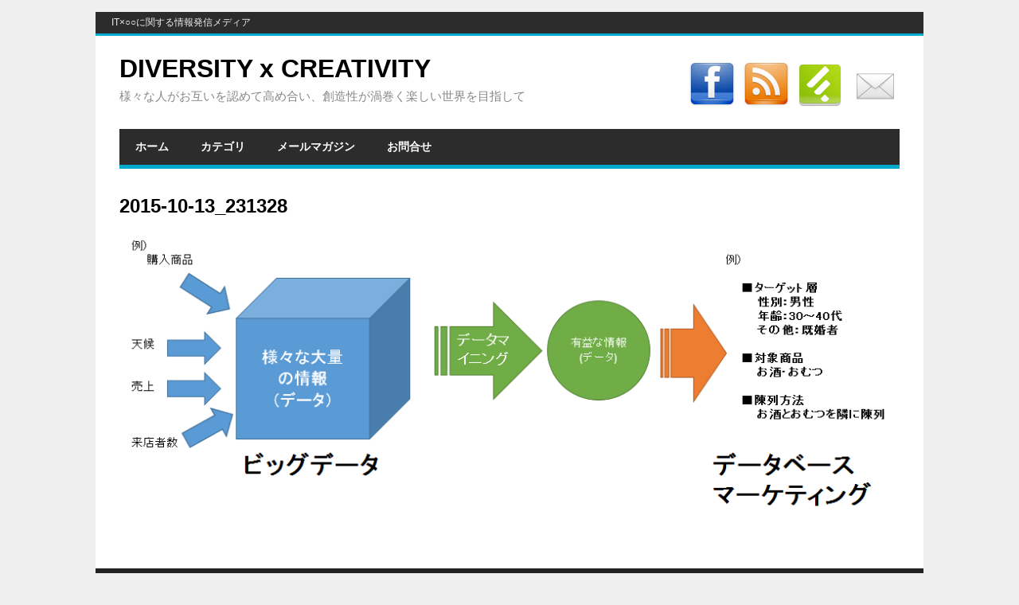

--- FILE ---
content_type: text/html; charset=UTF-8
request_url: http://www.tamegorou.info/it/937/attachment/2015-10-13_231328/
body_size: 6419
content:
<!DOCTYPE html>
<html lang="ja"
	itemscope 
	itemtype="http://schema.org/WebSite" 
	prefix="og: http://ogp.me/ns#" >

<head>
	<meta charset="UTF-8">
	<meta name="viewport" content="width=device-width">
	<title>2015-10-13_231328 |  | DIVERSITY x CREATIVITY</title>
	<link rel="pingback" href="http://www.tamegorou.info/wp/xmlrpc.php">
	
		<!--[if lt IE 9]>
		<script src="http://www.tamegorou.info/wp/wp-content/themes/wpex-gopress/js/html5.js"></script>
	<![endif]-->
		
	<link hreflang="ja-jp" title="DIVERSITY x CREATIVITY" rel="alternate" href="http://www.tamegorou.info/">
	<link hreflang="ja" title="DIVERSITY x CREATIVITY" rel="alternate" href="http://www.tamegorou.info/">
	
	<script>
	  (function(i,s,o,g,r,a,m){i['GoogleAnalyticsObject']=r;i[r]=i[r]||function(){
	  (i[r].q=i[r].q||[]).push(arguments)},i[r].l=1*new Date();a=s.createElement(o),
	  m=s.getElementsByTagName(o)[0];a.async=1;a.src=g;m.parentNode.insertBefore(a,m)
	  })(window,document,'script','//www.google-analytics.com/analytics.js','ga');

	  ga('create', 'UA-65405222-1', 'auto');
	  ga('send', 'pageview');

	</script>

	<link rel="alternate" type="application/rss+xml" title="DIVERSITY x CREATIVITY &raquo; フィード" href="http://www.tamegorou.info/feed/" />
<link rel="alternate" type="application/rss+xml" title="DIVERSITY x CREATIVITY &raquo; コメントフィード" href="http://www.tamegorou.info/comments/feed/" />
<link rel="alternate" type="application/rss+xml" title="DIVERSITY x CREATIVITY &raquo; 2015-10-13_231328 のコメントのフィード" href="http://www.tamegorou.info/it/937/attachment/2015-10-13_231328/feed/" />
		<script type="text/javascript">
			window._wpemojiSettings = {"baseUrl":"http:\/\/s.w.org\/images\/core\/emoji\/72x72\/","ext":".png","source":{"concatemoji":"http:\/\/www.tamegorou.info\/wp\/wp-includes\/js\/wp-emoji-release.min.js?ver=4.2.38"}};
			!function(e,n,t){var a;function o(e){var t=n.createElement("canvas"),a=t.getContext&&t.getContext("2d");return!(!a||!a.fillText)&&(a.textBaseline="top",a.font="600 32px Arial","flag"===e?(a.fillText(String.fromCharCode(55356,56812,55356,56807),0,0),3e3<t.toDataURL().length):(a.fillText(String.fromCharCode(55357,56835),0,0),0!==a.getImageData(16,16,1,1).data[0]))}function i(e){var t=n.createElement("script");t.src=e,t.type="text/javascript",n.getElementsByTagName("head")[0].appendChild(t)}t.supports={simple:o("simple"),flag:o("flag")},t.DOMReady=!1,t.readyCallback=function(){t.DOMReady=!0},t.supports.simple&&t.supports.flag||(a=function(){t.readyCallback()},n.addEventListener?(n.addEventListener("DOMContentLoaded",a,!1),e.addEventListener("load",a,!1)):(e.attachEvent("onload",a),n.attachEvent("onreadystatechange",function(){"complete"===n.readyState&&t.readyCallback()})),(a=t.source||{}).concatemoji?i(a.concatemoji):a.wpemoji&&a.twemoji&&(i(a.twemoji),i(a.wpemoji)))}(window,document,window._wpemojiSettings);
		</script>
		<style type="text/css">
img.wp-smiley,
img.emoji {
	display: inline !important;
	border: none !important;
	box-shadow: none !important;
	height: 1em !important;
	width: 1em !important;
	margin: 0 .07em !important;
	vertical-align: -0.1em !important;
	background: none !important;
	padding: 0 !important;
}
</style>
<link rel='stylesheet' id='font-awesome-four-css'  href='http://www.tamegorou.info/wp/wp-content/plugins/font-awesome-4-menus/css/font-awesome.min.css?ver=4.5.0' type='text/css' media='all' />
<link rel='stylesheet' id='wpfront-scroll-top-css'  href='http://www.tamegorou.info/wp/wp-content/plugins/wpfront-scroll-top/css/wpfront-scroll-top.css?ver=1.4.4' type='text/css' media='all' />
<link rel='stylesheet' id='style-css'  href='http://www.tamegorou.info/wp/wp-content/themes/wpex-gopress-tamegorou/style.css?ver=4.2.38' type='text/css' media='all' />
<link rel='stylesheet' id='wpex-responsive-css'  href='http://www.tamegorou.info/wp/wp-content/themes/wpex-gopress/responsive.css?ver=4.2.38' type='text/css' media='all' />
<link rel='stylesheet' id='wpex-google-font-lato-css'  href='http://fonts.googleapis.com/css?family=Lato%3A300%2C400%2C700%2C300italic%2C400italic%2C700italic&#038;ver=4.2.38' type='text/css' media='all' />
<link rel='stylesheet' id='dashicons-css'  href='http://www.tamegorou.info/wp/wp-includes/css/dashicons.min.css?ver=4.2.38' type='text/css' media='all' />
<link rel='stylesheet' id='thickbox-css'  href='http://www.tamegorou.info/wp/wp-includes/js/thickbox/thickbox.css?ver=4.2.38' type='text/css' media='all' />
<link rel='stylesheet' id='amazonjs-css'  href='http://www.tamegorou.info/wp/wp-content/plugins/amazonjs/css/amazonjs.css?ver=0.7.3' type='text/css' media='all' />
<link rel='stylesheet' id='msl-main-css'  href='http://www.tamegorou.info/wp/wp-content/plugins/master-slider/public/assets/css/masterslider.main.css?ver=2.9.5' type='text/css' media='all' />
<link rel='stylesheet' id='msl-custom-css'  href='http://www.tamegorou.info/wp/wp-content/uploads/master-slider/custom.css?ver=3.7' type='text/css' media='all' />
<script type='text/javascript' src='http://www.tamegorou.info/wp/wp-includes/js/jquery/jquery.js?ver=1.11.2'></script>
<script type='text/javascript' src='http://www.tamegorou.info/wp/wp-includes/js/jquery/jquery-migrate.min.js?ver=1.2.1'></script>
<script type='text/javascript' src='http://www.tamegorou.info/wp/wp-content/plugins/wpfront-scroll-top/js/wpfront-scroll-top.js?ver=1.4.4'></script>
<link rel="EditURI" type="application/rsd+xml" title="RSD" href="http://www.tamegorou.info/wp/xmlrpc.php?rsd" />
<link rel="wlwmanifest" type="application/wlwmanifest+xml" href="http://www.tamegorou.info/wp/wp-includes/wlwmanifest.xml" /> 
<meta name="generator" content="WordPress 4.2.38" />
<link rel='shortlink' href='http://www.tamegorou.info/?p=946' />
<!-- Favicon Rotator -->
<link rel="shortcut icon" href="http://www.tamegorou.info/wp/wp-content/uploads/2015/07/favicon.ico" />
<!-- End Favicon Rotator -->
<script>var ms_grabbing_curosr = 'http://www.tamegorou.info/wp/wp-content/plugins/master-slider/public/assets/css/common/grabbing.cur', ms_grab_curosr = 'http://www.tamegorou.info/wp/wp-content/plugins/master-slider/public/assets/css/common/grab.cur';</script>
<meta name="generator" content="MasterSlider 2.9.5 - Responsive Touch Image Slider | www.avt.li/msf" />
<!-- This site is powered by Tweet, Like, Plusone and Share Plugin - http://techxt.com/tweet-like-google-1-and-share-plugin-wordpress/ -->
		<meta property="og:type" content="article" />
		<meta property="og:title" content="2015-10-13_231328" />
		<meta property="og:url" content="http://www.tamegorou.info/it/937/attachment/2015-10-13_231328/"/>
		<meta property="og:site_name" content="DIVERSITY x CREATIVITY" />
		<meta property="og:description" content="2015-10-13_231328"/>
		<!--[if lt IE 9]>
	  <script src="//html5shim.googlecode.com/svn/trunk/html5.js"></script>
	<![endif]-->
					<meta property="og:image" content="http://www.tamegorou.info/wp/wp-content/uploads/2015/10/2015-10-13_231328.png" />
			<style type="text/css">div.socialicons{float:left;display:block;margin-right: 10px;line-height: 1;}div.socialiconsv{line-height: 1;}div.socialicons p{margin-bottom: 0px !important;margin-top: 0px !important;padding-bottom: 0px !important;padding-top: 0px !important;}div.social4iv{background: none repeat scroll 0 0 #FFFFFF;border: 1px solid #aaa;border-radius: 3px 3px 3px 3px;box-shadow: 3px 3px 3px #DDDDDD;padding: 3px;position: fixed;text-align: center;top: 55px;width: 68px;display:none;}div.socialiconsv{padding-bottom: 5px;}</style>
<script type="text/javascript" src="https://platform.twitter.com/widgets.js"></script><script type="text/javascript" src="//connect.facebook.net/ja_JP/all.js#xfbml=1"></script><script type="text/javascript" src="https://apis.google.com/js/plusone.js"></script><script type="text/javascript" src="https://platform.linkedin.com/in.js"></script>
	<script type="text/javascript">
	jQuery(function($) {
	  
	var nav    = $('#site-navigation-wrap');
	var nav_dummy    = $('#site-navigation-wrap-dummy');
	nav_offset = nav.offset();
	
			
	//子供向けプログラミングバナー固定用
	var programing_banner  = $('#programing_banner');
	var programing_banner_dummy  = $('#programing_banner-dummy');
	programing_banner_offset = programing_banner.offset();
	
	//子供向けプログラミングイベント情報固定用
	var programing_event_info  = $('#programing_event_info');
	var programing_event_info_dummy  = $('#programing_event_info-dummy');
	programing_event_info_offset = programing_event_info.offset();
	
	/*
	//プロフィール固定用
	var my_introduction  = $('#my-introduction');
	var my_introduction_dummy  = $('#my-introduction-dummy');
	my_introduction_offset = my_introduction.offset();
	*/
	
		
	$(window).scroll(function () {
		
	  if($(window).scrollTop() > nav_offset.top ) {
	    nav.addClass('nav-fixed');
	    nav_dummy.addClass('nav-fixed-dummy');
	  } else {
	    nav.removeClass('nav-fixed');
	    nav_dummy.removeClass('nav-fixed-dummy');
	  }
	  
	  	  
	  //子供向けプログラミングバナー固定用
	  if($(window).scrollTop() > programing_banner_offset.top - 60 ) {
	    programing_banner.addClass('programing_banner-fixed');
	    programing_banner_dummy.addClass('programing_banner-fixed-dummy');
	  } else {
	    programing_banner.removeClass('programing_banner-fixed');
	    programing_banner_dummy.removeClass('programing_banner-fixed-dummy');
	  }
	  
	  //子供向けプログラミングイベント情報固定用
	  if($(window).scrollTop() > programing_event_info_offset.top - 330 ) {
	    programing_event_info.addClass('programing_event_info-fixed');
	    programing_event_info_dummy.addClass('programing_event_info-fixed-dummy');
	  } else {
	    programing_event_info.removeClass('programing_event_info-fixed');
	    programing_event_info_dummy.removeClass('programing_event_info-fixed-dummy');
	  }
		/*
		//プロフィール固定用
	  if($(window).scrollTop() > my_introduction_offset.top - 60 ) {
	    my_introduction.addClass('my_introduction-fixed');
	    my_introduction_dummy.addClass('my_introduction-fixed-dummy');
	  } else {
	    my_introduction.removeClass('my_introduction-fixed');
	    my_introduction_dummy.removeClass('my_introduction-fixed-dummy');
	  }
	  */
	  
	  	  
	});
	  
	});
	</script>
	
		<script type="text/javascript" src="/js/heightLine.js"></script>
			
	<script async src="//pagead2.googlesyndication.com/pagead/js/adsbygoogle.js"></script>
	<script>
	  (adsbygoogle = window.adsbygoogle || []).push({
	    google_ad_client: "ca-pub-3286319742242312",
	    enable_page_level_ads: true
	  });
	</script>

</head>

<body class="attachment single single-attachment postid-946 attachmentid-946 attachment-png _masterslider _ms_version_2.9.5" >

<div id="fb-root"></div>
<script>(function(d, s, id) {
  var js, fjs = d.getElementsByTagName(s)[0];
  if (d.getElementById(id)) return;
  js = d.createElement(s); js.id = id;
  js.src = "//connect.facebook.net/ja_JP/sdk.js#xfbml=1&version=v2.4&appId=416761811845987";
  fjs.parentNode.insertBefore(js, fjs);
}(document, 'script', 'facebook-jssdk'));</script>


	

	<div id="wrap" class="clr container">
	
		<div id="blog-catch-frase">IT×○○に関する情報発信メディア</div>
			
		<div id="header-wrap" class="clr">
			<header id="header" class="site-header clr" role="banner">
				
		<div id="logo" class="clr">
							<div class="site-text-logo clr">
					<a href="http://www.tamegorou.info" title="DIVERSITY x CREATIVITY" rel="home">DIVERSITY x CREATIVITY</a>
											<div class="blog-description">様々な人がお互いを認めて高め合い、創造性が渦巻く楽しい世界を目指して</div>
									</div>
					</div><!-- #logo -->

						<aside id="header-aside" class="clr">
					<a href="https://www.facebook.com/blog.tamegorou" target="_blank"><img src="/img/icon/Facebook.png" alt="Facebookページ" /></a>
					<a href="http://www.tamegorou.info/feed/" target="_blank"><img src="/img/icon/RSS.png" alt="Facebookページ" /></a>
					<a href='http://cloud.feedly.com/#subscription%2Ffeed%2Fhttp%3A%2F%2Fwww.tamegorou.info%2Ffeed%2F'  target='blank'><img id='feedlyFollow' src='/img/icon/feedly.png' alt='follow us in feedly'></a>
					<a href="/contact/"><img src="/img/icon/contact.png" alt="お問い合わせ" /></a>
				</aside>
			</header><!-- #header -->
		</div><!-- #header-wrap -->

		<div id="site-navigation-wrap">
			<div id="sidr-close"><a href="#sidr-close" class="toggle-sidr-close"></a></div>
			<nav id="site-navigation" class="navigation main-navigation clr" role="navigation">
			
				<div id="sns_btn_area_for_mobile">
					<a href="/"><img src="/img/icon/home_s.png" /></a>
					<a href="https://www.facebook.com/blog.tamegorou" target="_blank"><img src="/img/icon/Facebook_s.png" /></a>
					<a href="/contact/"><img src="/img/icon/contact_s.png" /></a>
				</div>
			
				<a href="#sidr-main" id="navigation-toggle"><span class="fa fa-bars"></span>Menu</a>
				<div class="menu-%e3%83%a1%e3%83%8b%e3%83%a5%e3%83%bc-1-container"><ul id="menu-%e3%83%a1%e3%83%8b%e3%83%a5%e3%83%bc-1" class="dropdown-menu sf-menu"><li id="menu-item-17" class="menu-item menu-item-type-custom menu-item-object-custom menu-item-home menu-item-17"><a href="http://www.tamegorou.info/">ホーム</a></li>
<li id="menu-item-30" class="menu-item menu-item-type-custom menu-item-object-custom menu-item-has-children menu-item-30"><a href="#">カテゴリ</a>
<ul class="sub-menu">
	<li id="menu-item-28" class="menu-item menu-item-type-taxonomy menu-item-object-category menu-item-28"><a href="http://www.tamegorou.info/category/it/">IT</a></li>
	<li id="menu-item-29" class="menu-item menu-item-type-taxonomy menu-item-object-category menu-item-29"><a href="http://www.tamegorou.info/category/child/">子ども(子供)</a></li>
	<li id="menu-item-2399" class="menu-item menu-item-type-taxonomy menu-item-object-category menu-item-2399"><a href="http://www.tamegorou.info/category/education/">教育</a></li>
	<li id="menu-item-45" class="menu-item menu-item-type-taxonomy menu-item-object-category menu-item-45"><a href="http://www.tamegorou.info/category/social/">社会</a></li>
	<li id="menu-item-53" class="menu-item menu-item-type-taxonomy menu-item-object-category menu-item-53"><a href="http://www.tamegorou.info/category/business/">ビジネス</a></li>
	<li id="menu-item-46" class="menu-item menu-item-type-taxonomy menu-item-object-category menu-item-46"><a href="http://www.tamegorou.info/category/else/">その他</a></li>
</ul>
</li>
<li id="menu-item-1431" class="menu-item menu-item-type-post_type menu-item-object-page menu-item-1431"><a href="http://www.tamegorou.info/mail_magazine/">メールマガジン</a></li>
<li id="menu-item-27" class="menu-item menu-item-type-post_type menu-item-object-page menu-item-27"><a href="http://www.tamegorou.info/contact/">お問合せ</a></li>
</ul></div>			</nav><!-- #site-navigation -->
		</div><!-- #site-navigation-wrap -->
		<div id="site-navigation-wrap-dummy"></div>
		
		<div id="main" class="site-main clr">
	<div id="primary" class="content-area">
		<div id="content" class="site-content" role="main">
			<div id="page-header">
				<h1>2015-10-13_231328</h1>
			</div><!-- .page-header -->
			<div id="img-attch-page">
				<img width="998" height="369" src="http://www.tamegorou.info/wp/wp-content/uploads/2015/10/2015-10-13_231328.png" class="attachment-full" alt="2015-10-13_231328" />				<div id="img-attach-page-content">
									</div><!-- #img-attach-page-content -->
			</div><!-- #img-attch-page -->
		</div><!-- #content -->
	</div><!-- #primary -->


	</div><!-- #main-content -->

	<footer id="footer-wrap" class="site-footer clr">
		<div id="footer" class="clr">
			<div id="footer-widgets" class="clr">
				<div class="footer-box span_1_of_3 col col-1">
					<div class="footer-widget widget_text clr"><h6 class="widget-title">Facebook</h6>			<div class="textwidget"><div class="fb-page" data-href="https://www.facebook.com/blog.tamegorou" data-small-header="false" data-width="300px" data-hide-cover="false" data-show-facepile="true" data-show-posts="false"><div class="fb-xfbml-parse-ignore"><blockquote cite="https://www.facebook.com/blog.tamegorou"><a href="https://www.facebook.com/blog.tamegorou">It×子ども×社会について考えるブログ</a></blockquote></div></div>

<p style="color:white; margin-top:20px;">※最新記事の情報を受け取りたい方・応援して頂ける方は「いいね」をお願いします ^^ v</p></div>
		</div>				</div><!-- .footer-box -->
		
				<div class="footer-box span_1_of_3 col col-2">
					<div class="footer-widget s2_form_widget clr"><h6 class="widget-title">メールマガジン</h6><div class="subscribe2_footer"><form method="post" action="http://www.tamegorou.info/mail_magazine/end/"><input type="hidden" name="ip" value="18.222.38.179" /><span style="display:none !important"><label for="name">Leave Blank:</label><input type="text" id="name" name="name" /><label for="uri">Do Not Change:</label><input type="text" id="uri" name="uri" value="http://" /></span><p><label for="s2email">メールアドレス：</label><br /><input type="text" name="email" id="s2email" value="入力してください…" size="20" onfocus="if (this.value == '入力してください…') {this.value = '';}" onblur="if (this.value == '') {this.value = '入力してください…';}" /></p><p><input type="submit" name="subscribe" value="登録する" /></p></form>
<p>「IT × ○○」といったITに関連した、人・組織・社会への成長につながる世の中の動き(事例)や価値観を配信！</p>
<p>※詳細は<a href="/mail_magazine/">コチラ</a></p></div></div>				</div><!-- .footer-box -->

								<div class="footer-box span_1_of_3 col col-3">
					<div class="footer-widget widget_text clr"><h6 class="widget-title">リンク</h6>			<div class="textwidget"><ul>
<li><a href="/">ホーム</a></li>
<li><a href="#">カテゴリ</a></li>
<li>
<ul style="margin-left:10px">
<li><a href="/category/it/">- IT(システム・プログラミング)</a></li>
<li><a href="/category/child/">- 子ども(子育て・保育)</a></li>
<li><a href="/category/education/">- 教育</a></li>
<li><a href="/category/social/">- 社会(組織)</a></li>
<li><a href="/category/business/">- ビジネス</a></li>
<li><a href="/category/else/">- その他</a></li>
</ul>
</li>
<li><a href="/mail_magazine/">メールマガジン</a></li>
<li><a href="/contact/">お問合せ</a></li>
</ul></div>
		</div>				</div><!-- .footer-box -->
									
			</div><!-- #footer-widgets -->
		</div><!-- #footer -->
		<div id="copyright" role="contentinfo" class="clr">
			(c) 2015 IT×子ども×社会について考えるブログ		</div><!-- #copyright -->
	</footer><!-- #footer-wrap -->

</div><!-- #wrap -->




    <div id="wpfront-scroll-top-container"><img src="http://www.tamegorou.info/wp/wp-content/plugins/wpfront-scroll-top/images/icons/1.png" alt="" /></div>
    <script type="text/javascript">if(typeof wpfront_scroll_top == "function") wpfront_scroll_top({"scroll_offset":100,"button_width":0,"button_height":0,"button_opacity":0.8,"button_fade_duration":200,"scroll_duration":400,"location":1,"marginX":20,"marginY":20,"hide_iframe":false,"auto_hide":false,"auto_hide_after":2});</script>		<div id="mobile-search">
			<form method="get" action="http://www.tamegorou.info/" role="search" id="mobile-search-form">
				<input type="search" class="field" name="s" value="" placeholder="To search type and hit enter" />
			</form>
		</div>
	<script type='text/javascript' src='http://www.tamegorou.info/wp/wp-content/plugins/contact-form-7/includes/js/jquery.form.min.js?ver=3.51.0-2014.06.20'></script>
<script type='text/javascript'>
/* <![CDATA[ */
var _wpcf7 = {"loaderUrl":"http:\/\/www.tamegorou.info\/wp\/wp-content\/plugins\/contact-form-7\/images\/ajax-loader.gif","recaptchaEmpty":"\u3042\u306a\u305f\u304c\u30ed\u30dc\u30c3\u30c8\u3067\u306f\u306a\u3044\u3053\u3068\u3092\u8a3c\u660e\u3057\u3066\u304f\u3060\u3055\u3044\u3002","sending":"\u9001\u4fe1\u4e2d ...","cached":"1"};
/* ]]> */
</script>
<script type='text/javascript' src='http://www.tamegorou.info/wp/wp-content/plugins/contact-form-7/includes/js/scripts.js?ver=4.3.1'></script>
<script type='text/javascript' src='http://www.tamegorou.info/wp/wp-includes/js/comment-reply.min.js?ver=4.2.38'></script>
<script type='text/javascript' src='http://www.tamegorou.info/wp/wp-content/themes/wpex-gopress/js/plugins.js?ver=1.7.5'></script>
<script type='text/javascript' src='http://www.tamegorou.info/wp/wp-content/themes/wpex-gopress/js/global.js?ver=1.7.5'></script>
	<div id="fb-root"></div>
	</body>
</html>

--- FILE ---
content_type: text/html; charset=utf-8
request_url: https://www.google.com/recaptcha/api2/aframe
body_size: 269
content:
<!DOCTYPE HTML><html><head><meta http-equiv="content-type" content="text/html; charset=UTF-8"></head><body><script nonce="6DqqFY_WVwxRK5tCulY9OA">/** Anti-fraud and anti-abuse applications only. See google.com/recaptcha */ try{var clients={'sodar':'https://pagead2.googlesyndication.com/pagead/sodar?'};window.addEventListener("message",function(a){try{if(a.source===window.parent){var b=JSON.parse(a.data);var c=clients[b['id']];if(c){var d=document.createElement('img');d.src=c+b['params']+'&rc='+(localStorage.getItem("rc::a")?sessionStorage.getItem("rc::b"):"");window.document.body.appendChild(d);sessionStorage.setItem("rc::e",parseInt(sessionStorage.getItem("rc::e")||0)+1);localStorage.setItem("rc::h",'1769065444077');}}}catch(b){}});window.parent.postMessage("_grecaptcha_ready", "*");}catch(b){}</script></body></html>

--- FILE ---
content_type: text/css
request_url: http://www.tamegorou.info/wp/wp-content/themes/wpex-gopress-tamegorou/style.css?ver=4.2.38
body_size: 4394
content:
/*
Theme: wpex-gopress-tamegorou
Template: wpex-gopress
*/

@import url('../wpex-gopress/style.css');

b{
	font-weight:bold;
}

body{
	font-family: 'ヒラギノ角ゴ Pro W3','Hiragino Kaku Gothic Pro','メイリオ',Meiryo,'ＭＳ Ｐゴシック',sans-serif !important;
}

.entry h4{
	margin:30px 0 20px;
}

#wrap{
	margin-top:15px !important;
	padding-top:0px;
}

#main a{
	color:#02aace;
	/* text-decoration: underline; */
}

#main a:hover{
	text-decoration:underline;
}

a.page-numbers{
	color:white !important;
}

.site-text-logo a{
	font-size:32px !important;
}

.entry dl {
	margin: 30px 0 30px 25px;
}

.entry dl.b {
	font-weight:bold;
}

.entry dl dt {
	text-decoration: underline;
    margin: 0 0 10px;
}


.entry dl dd {
    margin: 0 0 15px 25px;
}

.entry div.talk{
    background-color: #e1f1fb;
    margin: 20px 5px;
    padding: 15px;
    border-radius: 10px;        /* CSS3草案 */  
    -webkit-border-radius: 10px;    /* Safari,Google Chrome用 */  
    -moz-border-radius: 10px;   /* Firefox用 */  
}

.entry dl.qa{
    background-color: #e1f1fb;
    margin: 20px 5px;
    padding: 15px;
}

.entry dl.qa dt{
	background:url("/img/icon/qa_question_blue.jpg") no-repeat;
	padding-left:40px;
}

.entry dl.qa dd{
	background:url("/img/icon/qa_answer_red.jpg") no-repeat;
	padding-left:40px;
	margin:0;
}

.entry .img-center{
	text-align:center;
}


.entry dl.horizontal{
	margin: 0;
	margin-left:10px;
}

.entry dl.horizontal dt{  
  min-width:100px;
  width : 15%;
  float : left;/* 左に寄せる */
  clear : both;/* フロートの解除 */
}

.entry dl.horizontal dd{  
  width : 85%;
}


#content article.h-design h2,
h2.original_related_posts{
	border-left:solid 10px #02aace;
	border-bottom:solid 2px #02aace;
	padding-bottom:3px;
	padding-left:8px;
}
h2.original_related_posts{
	margin-top:45px;
}

#content article.h-design h3{
	border-bottom:solid 1px #02aace;
	padding-bottom:3px;
}

#content article.h-design h4{
    position: relative;
    margin: 30px 0 20px;
    padding: 0.8em 0 0.8em 1.5em;
}
 
#content article.h-design h4:before {
    content: "";
    position: absolute;
    background: #02aace;
    top: 50%;
    left: 0.0em;
    margin-top :-9px;
    height: 15px;
    width: 15px;
    border-radius: 10px;
    -webkit-border-radius: 10px;
    -moz-border-radius: 10px;
}

.container {
    width: 1040px;
}

.sidebar-container{
    width: 310px;
}

.sidebar-inner h5{
	font-size:16px !important;
	border-left:solid 3px #02aace;
	border-bottom:solid 1px #ccc;
	padding:3px 0px 3px 8px;
}

#searchform #s{
	width:75%;
}

#secondary .widget-area ul{
	margin-left:25px;
}
#secondary .widget-area ul li{
	list-style:square;
	margin-bottom:5px;
}

#fb-like-button-article-bottom .fb-message{
	margin:0px auto 5px;
}

#secondary .fb-page{
	min-height:250px;
}

.form_req{
    background-color: red;
    color: white;
    padding: 3px;
    font-size: 85%;
    font-weight: bold;
}

.form_arb{
    background-color: blue;
    color: white;
    padding: 3px;
    font-size: 85%;
    font-weight: bold;
}

blockquote{
	font-size:12px;
	background-color:#EFEFEF;
	padding:10px 10px 10px 55px;
	background-position: 5px 5px; 
}

blockquote h3 {
    margin-top: 15px !important;
}

blockquote p:last-child {
    margin-bottom: 0px !important;
}

.sponsore-link{
	margin:0 !important;
	text-align:center !important;
	font-size:90% !important;
}

article.single-post-article .adsense-before-h2{
	margin:30px auto;
}

#adsense-content-bottom{
	margin:50px auto 30px;
}

#adsense-content-above-relative-post{
	margin:20px auto;
}

.adsense-li-2col{
	margin:0 !important;
}

.adsense-list{
	margin-bottom: 20px;
	padding-bottom: 20px;
	border-bottom: 1px solid #eee;
	
}

#meta_slider_area{
	margin-bottom: 20px;
	padding-bottom: 40px;
	border-bottom: 2px solid #eee;
}

.add_metaslider div.caption-wrap{
	line-height: initial;
	opacity:0.8;
}

#fb-like-button-article-bottom{
/*
	width:80%;
	border:solid 5px #02aace;
	padding:5px;
*/
	text-align:center;
	margin:15px auto 30px;
	font-weight:bold;
	font-size:115%;
	color:#3C97A7;
}

/*
#fb-like-button-article-bottom{
	border:double 5px #02aace;
	padding:20px;
	margin:20px auto;
	font-weight:bold;
	font-size:120%;
	min-height:70px;
}

#fb-like-button-article-bottom .fb-like{
	float:right;
	width:70px;
	margin-left:15px;
}
*/



div.introduction{
    margin: 30px auto;
    padding: 15px;
    border: solid 3px #02aace;
    background-color: #E3F0F3;
    
   -moz-border-radius: 20px;    /* 古いFirefox */
   -webkit-border-radius: 20px; /* 古いSafari,Chrome */
   border-radius: 20px;         /* CSS3 */
}

div.introduction_gray{
    border: solid 3px #898B8C;
    background-color: #EFEAEA;
}

div.fb_follow{
    margin: 30px auto;
    padding: 10px;
    padding-bottom:20px;
    background-color: #02aace;
    color:white;
    font-weight:bold;
    text-align:center;
    
   -moz-border-radius: 20px;    /* 古いFirefox */
   -webkit-border-radius: 20px; /* 古いSafari,Chrome */
   border-radius: 20px;         /* CSS3 */
}

div.fb_follow p.fb_follow_msg{
	font-size:120%;
	margin-bottom:10px !important;
}

#my-introduction{
    margin: 0px auto 30px;
    padding: 15px;
    border: solid 3px #02aace;
    background-color: #E3F0F3;
    
   -moz-border-radius: 20px;    /* 古いFirefox */
   -webkit-border-radius: 20px; /* 古いSafari,Chrome */
   border-radius: 20px;         /* CSS3 */
}


#navigation-toggle{
	width:100px;
}

#sns_btn_area_for_mobile{
	display:none;
	
	float:right;
	height:45px;
}

.nav-fixed {
    position: fixed;
    top: 0;
    left:0;
    width: 100%;
    z-index: 10000;
}

.nav-fixed-dummy{
	height:75px;
}

.programing_banner-fixed{
    position: fixed;
    top: 60px;
    z-index: 10000;
}
.programing_banner-fixed-dummy{
	height:300px;
}

.programing_event_info-fixed{
    position: fixed;
    top: 330px;
    z-index: 10000;
    width: 310px;
}
.programing_event_info-fixed-dummy{
	height:250px;
}


.my_introduction-fixed{
    position: fixed;
    top: 60px;
    z-index: 10000;
    
    width:270px;
}

.my_introduction-fixed-dummy{
	height:330px;
}

.entry table {
	width:100%;
	border-collapse: collapse;
}
.entry th {
	border: solid 1px #02aace;
	color: #fff;
	background-color: #02aace;
	padding: 3px;
}

.entry table.horizontal th{
	border-right: solid 1px #fff;
}
.entry table.horizontal th.right {
	border-right: solid 1px #02aace;
}

.entry table.vertical th{
	border-bottom: solid 1px #fff;
}
.entry table.vertical th.bottom {
	border-bottom: solid 1px #02aace;
}

.entry td {
	border: solid 1px #02aace;
	color: #000;
	background-color: #fff;
	padding: 3px;
}

.entry table.no-border th {
	border:0;
}

.entry table.no-border td {
	border:0;
}

.entry div.round-trip-of-japan h2{
margin-top: 25px !important;;l
margin-bottom: 20px !important;
}
.entry div.round-trip-of-japan h3{
margin-top: 15px !important;
margin-bottom: 10px !important;
}
.entry div.round-trip-of-japan h4{
margin-top: 10px !important;
margin-bottom: 5px !important;
}


#adsense-content-right-sidebar{
	margin-top:70px;
}

#blog-catch-frase{
background-color: #2C2C2C;
border-bottom: solid 3px #02aace;
color: #EFEFEF;
font-size: 12px;
margin: 0px -30px;
padding: 2px 20px 2px 20px;
margin-bottom: 30px;
boder-bottom: solid 1px blue;
}


div.post-meta-original{
font-size: 0.87em;
line-height: 2em;
margin-bottom: 10px;
margin-top: 5px;
}

.post-meta-original dl.horizontal dt{
width : 1.5em;
float : left;/* 左に寄せる */
clear : both;/* フロートの解除 */
}

.post-meta-original dl.horizontal dd{
margin-left:1.5em;
}

.post-meta-original dl.horizontal:after{
clear:both;
}

#secondary .widget_categories a:hover{
	background-color:transparent !important;
}

#amazon-associates-content-right-sidebar{
	width:180px;
	height:600px;
	margin:0 auto;
	padding-top: 150px;
}

#amazon-associates-content-right-sidebar2{
	width:300px;
	margin:50px auto 0px;
	padding: 0px;
}

#amazon-associates-content-main-middle{
	text-align:center;
	min-width:350px;
	min-height:300px;
	margin:20px auto;
}

strong{
	color:#333232;
}

strong.color-red{
	color:#e43636;
}
strong.color-blue{
	color:#3f3ff5;
}

p.kome{
	text-indent:-1em;
	margin-left:1em;
}

#sns_btn_area_for_mobile i.fa{
	color:white;
	font-size:30px;
	margin-right:10px;
	margin-top:5px;
}

#header-aside i.fa{
	font-size:48px;
	margin-right:5px;
}
#header-aside i.fa-facebook-square{
	color:#3a5795;
}

#header-aside i.fa-rss-square{
	color:#fe9900;
}
#header-aside i.fa-envelope-o{
	color:#333;
}

.single-post-article div.entry{
	line-height:1.8em;
}

.next_page, .prev_page {
    width: 95%;
    background-color: #02aace;
    color: white;
    padding: 5px;
    text-align: center;
    margin: 30px auto 0px;
}

.next_page::before {
	content:"次ページ >>";
	margin-right:1em;
}

.prev_page::before {
	content:"前ページ <<";
	margin-right:1em;
}


.next_page a, .prev_page a {
	color:white !important;
	text-decoration:underline;
	font-weight:bold;
}

#site-navigation .dropdown-menu a {
	font-weight:bold;
	color:white;
}
#site-navigation .dropdown-menu > li > a:hover{
	background-color: #02aace;
}

.related-post-entry-title {
	font-size:1em;
}

footer .subscribe2_footer{
	background-color:white;
	padding:10px;
}

footer .subscribe2_footer input#s2email{
	border:1px solid gray;
	width:100%;
}

.social-and-mg-box{
	max-width: 530px;
	margin:30px auto 10px;
}

.social4i{
	max-width:350px;
	margin:0 auto;
	height:auto !important;
	float:left
}
.social4in{
	height:auto !important;
}

.content-bottom-mg-box{
	float:right;
}

select{
	padding: 5px 10px;
	font-size:1em;
}

.next_page + .prev_page{
	margin-top:10px;
}

.tagcloud a {
    background-color: #9fd0e6;
    color: white !important;
    padding: 3px;
    line-height: 2em;
    font-size: 1em !important;
}


/*********************************
プロフィール枠（記事末）
*********************************/
.profile_intro{
 margin:20px auto;
 border:1px solid black;
}
.profile_intro h3{
	background-color:black;
	color:white;
	padding:5px;
	font-size:1.1em;
}
.profile_intro h3 span{
	font-size:0.9em;
}
.profile_intro_inner{
	padding:10px;
}
.profile_intro_inner .profile_img{
	float:left;
	width: 150px;
	margin:0 5px 5px 0;	
}
.profile_intro_inner .profile_img img{

	width: 100%;
	border-radius: 150px;
	-webkit-border-radius: 150px;
	-moz-border-radius: 150px;
}
.profile_intro_inner .intro_sentence p{
	margin-top:10px;
	margin-bottom:10px;
}

.profile_intro_inner .profile_contact{
	text-align:center;
}
.profile_intro_inner .profile_contact a{
	display:inline-block;
	/*width:250px;*/
	width:80%;
	margin-right: 10px;
	margin-bottom: 3px;
	padding:3px;
	border:3px solid orange;
	color:orange !important;
	font-size:1.2em;
	font-weight:bold;
}

.profile_intro_inner .profile_contact a:hover{
	color:white !important;
	background-color: orange;
}

.profile_intro_inner .arrow_box {
	position: relative;
	background: #EFEFEF;
	padding:10px;
	margin-top:20px;
	/*border: 4px solid #c2e1f5;*/
}

.profile_intro_inner .arrow_box:after,.profile_intro_inner .arrow_box:before {
	bottom: 100%;
	left: 50%;
	/*left: 70%;*/
	border: solid transparent;
	content: " ";
	height: 0;
	width: 0;
	position: absolute;
	pointer-events: none;
}

.profile_intro_inner .arrow_box:after {
	border-color: rgba(213, 141, 47, 0);
	/*border-bottom-color: #d58d2f;*/
	border-width: 15px;
	margin-left: -15px;
}

.profile_intro_inner .arrow_box:before {
	border-color: rgba(194, 225, 245, 0);
	border-bottom-color: #EFEFEF;
	border-width: 21px;
	margin-left: -21px;
}

/*********************************
facebookページへのいいね枠（記事末）
*********************************/

.facebook-area {
    text-align: center;
    margin-bottom: 20px;
    margin-top: 30px;
    /* height: 180px; */
    background: #ecf2f6;
    border-radius: 2px;
    display: table;
    table-layout: fixed;
    width: 100%;
}

.facebook-area .inner {
	padding: 0px 5px;
    position: relative;
}
.facebook-area > div {
    display: table-cell;
    vertical-align: middle;
}

.facebook-area .img-box{
    width: 30%;
}
.facebook-area .inner{
    width: 50%;
}

.facebook-area .title {
    font-size: 1.1em;
    margin: 10px 0px;
    line-height: 1.2em;
}

.facebook-area .caption {
    margin: 10px 0px;
    font-size: 1.0em;
    color: #999;
}


/*********************************
float & clear fix 一式
*********************************/

.f-l{
	float:left;
}
.f-l-m{
	margin:0px 15px 15px 0px;
}

.f-r{
	float:right;
}
.f-r-m{
	margin:0px 0px 15px 15px;
}

.c-b{
	clear:both;
}
.cf:after{
  content: "."; 
  display: block; 
  height: 0; 
  font-size:0;	
  clear: both; 
  visibility:hidden;
}	
.cf{display: inline-block;} 
/* Hides from IE Mac \*/
* html .cf {height: 1%;}
.cf{display:block;}
/* End Hack */ 

ul.div2, ul.div3, ul.div4{
	list-style:none;
	margin-left:0;
	margin-right:0;
	padding-left:0px;
}
/*
ul.div2 h3, ul.div3 h3, ul.div4 h3{
	margin-top:0px;
}
ul.div2 li{
	width:47%;
	float:left;
	margin-right:5px;
}
ul.div3 li{
	width:32%;
	float:left;
	margin-right:4px;
}
ul.div4 li{
	width:24%;
	float:left;
	margin-right:3px;
}
*/

/*********************************
関連記事 一式
*********************************/

div.related_posts h2 span{
	font-size:13px;
}
div.related_posts ul{
	margin-top:15px;
}

div.related_posts li{
	float:left;
	width:23%;
	margin-right:2%;
}

div.related_posts li p{
	font-weight:600;
	line-height: 1.3em;
}

div.related_posts li img{
	width:100%
}

div.related_posts p.to_list{
	text-align:right;
}

@media only screen and (max-width: 767px) {

	div.related_posts li{
		float:none;
		width:auto;
		margin-right:0;
		margin-bottom:5px;
	}
	div.related_posts li img{
		float:left;
		width:20%;
	}
	div.related_posts li p{
		float:right;
		width:77%;
	}
}

/*********************************
サイドバーイベント案内
*********************************/

.programing_event_info{
	padding: 10px;
    border: 5px solid #02aace;
    margin-bottom: 40px;
    box-sizing: border-box;
    line-height: 1.2;
    background-color:white;
}
.programing_event_info h2 {
    font-size: 110%;
    margin: -10px;
    margin-bottom: 10px;
    background: #02aace;
    padding: 10px 0 10px;
    line-height: 1.5;
}
.programing_event_info .tac {
    text-align: center !important;
}
#programing_event_info .tac a{
    color: white;
}

.programing_event_info h3 {
    font-size: 120%;
    margin: 10px 0 0px;
    line-height: 1.4;
    border-top: 2px dotted #999;
    padding: 8px 0 5px;
}
.programing_event_info .fa {
    display: inline-block;
    font: normal normal normal 14px/1 FontAwesome;
    font-size: inherit;
    text-rendering: auto;
    -webkit-font-smoothing: antialiased;
    -moz-osx-font-smoothing: grayscale;
}
.programing_event_info .fa-calendar:before {
    content: "\f073";
}

.programing_event_info h3 a {
    text-decoration: none;
}

.programing_event_info dl {
	margin-top:10px;
    margin-bottom: 5px;
    border-top: 1px dotted #ccc;
    overflow: hidden;
    line-height: 2;
}
.programing_event_info dt {
    clear: both;
    float: left;
    /*
    width: 46px;
    text-align: right;
    */
}
.programing_event_info dt i {
    width: 1em;
    display: inline-block;
    text-align: center;
}
.programing_event_info dd {
    padding-left: 55px;
    border-bottom: 1px dotted #ccc;
}

.programing_event_info p {
    margin-bottom: 5px;
}
.programing_event_info .tar {
    text-align: right !important;
}
.programing_event_info .link {
    text-decoration: none;
}
.programing_event_info .link:before {
    content: '\f067';
    font-family: 'FontAwesome';
    padding-right: 5px;
    text-decoration: none !important;
    vertical-align: middle;
}

--- FILE ---
content_type: text/css
request_url: http://www.tamegorou.info/wp/wp-content/themes/wpex-gopress/responsive.css?ver=4.2.38
body_size: 1984
content:
/* Mobile Menu
================================================== */
	a#navigation-toggle { height: 45px; line-height: 45px; margin: 0 0 0 20px; cursor: pointer; color: #fff; font-weight: 600; position: relative; z-index: 9; text-decoration: none !important; font-size: 1.1em; }
	a#navigation-toggle .fa { margin-right: 10px; }
	#sidr-main { font-family: 'Helvetica Neue', Helvetica, Arial; position: absolute; position: fixed; top: 0; height: 100%; z-index: 999999; width: 320px; overflow-x: none; overflow-y: auto;font-size: 13px; background: #000; color: #fff; }
	#sidr-main { padding: 50px 30px; box-sizing: border-box; -moz-box-sizing: border-box; -webkit-box-sizing: border-box; }
	.sidr.right { left: auto; right: -320px; }
	.sidr.left { left: -320px; right: auto; }
	#sidr-main a { color: #707070; }
	#sidr-main a:hover { color: #fff; }
	#sidr-main ul a { display: block; border-bottom: 1px solid #222; border-bottom: 1px solid rgba(255,255,255,0.15); padding: 8px 0; font-weight: 600; }
	#sidr-main ul li ul { margin-left: 0; margin: 0; }
	#sidr-main ul li ul li a { padding-left: 10px; }
	#sidr-main ul li ul li li a { padding-left: 20px; }
	#sidr-main ul li ul li li li a { padding-left: 30px; }
	#sidr-main ul li ul li a:before { content: '\f0da'; display: inline-block; -webkit-font-smoothing: antialiased; font-family: 'FontAwesome'; color: #333; margin-right: 10px; }
	.sidr-class-toggle-sidr-close:before { position: absolute; top:20px; left: 30px; content: '\f00d'; font-family: 'FontAwesome'; color: #fff; margin: 0; }
	#sidr-id-mobile-search-form { margin-top: 20px; }
	#sidr-id-mobile-search-form input[type="search"] { background: #333; color: #fff; }
	#sidr-id-navigation-toggle { display: none; }

/* Desktop Only
================================================== */

@media only screen and (min-width: 960px) {

	ul.adsense-li-2col{
	  display: table;
	  table-layout: fixed;
	  text-align: center;
	  width: 100%;
	}
	ul.adsense-li-2col li {
	  display: table-cell;
	  vertical-align: middle;
	}

	.page-numbers a, .page-numbers span, #edd_download_pagination .page-numbers {
		font-size:18px;
	    height: 48px;
	    line-height: 48px;
	    width: 30px;
	    padding: 0 9px;
	}

	.add_metaslider div.caption{
		font-size:24px;
		font-weight:bold;
		padding:10px 15px;
	}
}

/* Smaller Then Desktop
================================================== */
@media only screen and (max-width: 959px) {
	a#navigation-toggle { display: block; float: none; }
	#site-navigation .sf-menu{ display: none; }

	ul.adsense-li-2col li {
		margin-bottom:15px;
	}
	
	#header-aside img{ width:32px; }
}

/* Tablet (Portrait)
================================================== */
@media only screen and (min-width: 768px) and (max-width: 959px) {
	.container { max-width: 85%; }
	.left-content { width: 60%; }
	/* .sidebar-container { width: 36%; } */ /* �L���p�ɒ��� */
	/* #logo { max-width: 38%; } */
	/* #header-aside{ max-width: 60%; } */
	.post-meta li { display: block; float: none; margin-left: 0; }
	.search-entry { padding-left: 100px; min-height: 80px; }
	.search-entry-thumbnail { width: 80px; }
	.featured-slider-caption-excerpt { display: none; }
	.featured-slider-caption-title { margin: 0; }
	.loop-entry { padding-left: 150px; }
	.loop-entry-thumbnail { width: 130px; }
	.loop-entry-video-overlay { font-size: 40px; }

	.left-content { width: 47%; } /* �L���p�ɒ��� */

}

/* Bigger Then Tablet (Portrait)
================================================== */
@media only screen and (min-width: 768px) {

	#secondary{
		position:relative;
	}

	
	#sidebar-bottom-area-dummy{
		height:1150px;
	}
	#sidebar-bottom-area{
		position: absolute;
		bottom: 0px;
		left: 0px;
		height:1150px; /*��L��dummy�ƍ����𑵂���悤��*/
		width: 300px;
	}

}

/* Mobile (Portrait & Landscape)
================================================== */
@media only screen and (max-width: 767px) {
	.container { max-width: 480px; width: 90%; }
	.sidebar-container,
	.left-content { width: 100%; }
	.sidebar-container {margin-top: 40px; padding-top: 40px; border-top: 10px solid #ddd; }
	.col{
		width: 100%;
		margin-left: 0; 
		/*margin-bottom: 25px;*/
		*margin-bottom: 5px;
	}
	#header-aside{ display: none; }
	.post-meta .meta-comments { display: none; }
	.commentlist .children { margin: 0 }
	.single-post-pagination { position: inherit; top: auto; margin: 10px 0 0; right: auto; }
	.author-info .author-info-inner { padding-left: 0; }
	.author-info .author-avatar { position: inherit; top: auto; left: auto; display: block; margin-bottom: 10px; }
	.featured-slider-caption-excerpt { display: none; }
	.flex-control-nav a { font-size: 0.8em; height: 20px; line-height: 20px; width: 20px; }

	body{ background: #fff; }
	#wrap{ padding:0px; }
	#header-wrap { margin-bottom:15px; }

	article.related-post-entry a.related-post-entry-thumbnail{
		float:left;
		/*width:20%;*/
		width:15%;
	}

	article.related-post-entry div.related-post-entry-content{
		float:left;
		/*width:70%;*/
		width:75%;
		margin-left: 20px;
	}
	
	#sns_btn_area_for_mobile{
		display:inline;
	}
	
	#content, #secondary{
		height:100% !important;
	}
	
	/* �ǉ� */
	.social4i{
		float:none;
	}
	.content-bottom-mg-box{
		float:none;
		text-align:center;
		margin-top:15px;
	}

}
/* Mobile (Landscape)
================================================== */
@media only screen and (min-width: 480px) and (max-width: 767px) {
	.sidr { width: 480px; }
	.sidr.right { right: -480px; }
	.loop-entry { padding-left: 160px; }
	.loop-entry-thumbnail { width: 140px; }
	.loop-entry-video-overlay { font-size: 60px; }
	.featured-slider-caption { padding: 15px; }
	.featured-slider-caption-title { margin: 0; font-size: 1.1em; }
	
	.site-text-logo a { font-size:28px !important; }
	.blog-description { font-size:1.0em; }
}
/* Mobile (Portrait only)
================================================== */
@media only screen and (max-width: 479px) {
	.search-entry { padding-left: 100px; min-height: 80px; }
	.search-entry-thumbnail { width: 80px; }
	.loop-entry { padding-left: 0; }
	.loop-entry-thumbnail { position: inherit; top: auto; left: auto; width: 100%; margin-bottom: 20px; }
	.loop-entry-video-overlay { font-size: 60px; }
	.featured-slider-caption { padding: 10px; }
	.featured-slider-caption-title { margin: 0; font-size: 1em; }
	#featured-slider .featured-slider-caption { font-size: 11px; padding: 7px; }

	#blog-catch-frase{ font-size:10px }
	.site-text-logo a { font-size:20px !important; }
	.blog-description { font-size:12px !important; }
	
	#fb-like-button-article-bottom .fb-page{
		float:none;
		width:80%;
		margin-left:0px;
		margin-bottom:10px;
	}
}


--- FILE ---
content_type: text/plain
request_url: https://www.google-analytics.com/j/collect?v=1&_v=j102&a=1639250593&t=pageview&_s=1&dl=http%3A%2F%2Fwww.tamegorou.info%2Fit%2F937%2Fattachment%2F2015-10-13_231328%2F&ul=en-us%40posix&dt=2015-10-13_231328%20%7C%20%7C%20DIVERSITY%20x%20CREATIVITY&sr=1280x720&vp=1280x720&_u=IEBAAEABAAAAACAAI~&jid=2109121920&gjid=728560495&cid=1677813808.1769065442&tid=UA-65405222-1&_gid=1421241328.1769065442&_r=1&_slc=1&z=1563466951
body_size: -285
content:
2,cG-VFM18Y0Y5L